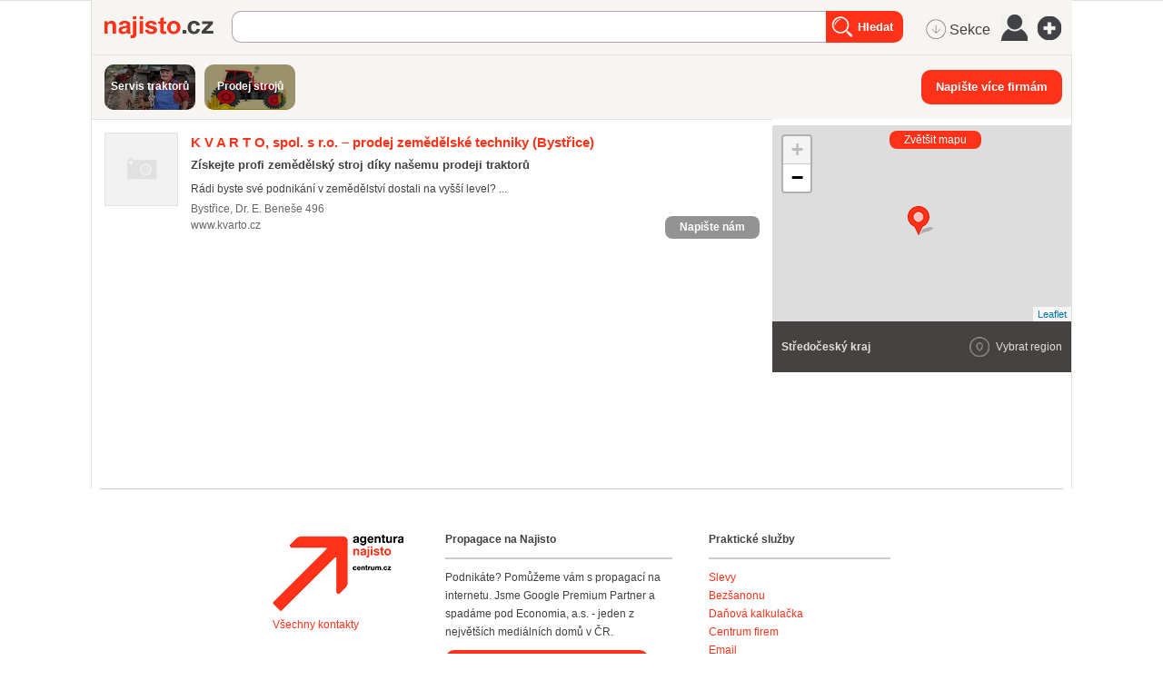

--- FILE ---
content_type: text/html; charset=utf-8
request_url: https://najisto.centrum.cz/tag/kuhn/region/stredocesky/
body_size: 65180
content:
<!DOCTYPE html> <html class="no-js"> <head> <meta charset="UTF-8"> <meta name="description" content="Aktuální katalog firem v kategorii Kuhn Středočeský kraj."> <meta name="viewport" content="width=device-width, initial-scale=1.0, maximum-scale=1.0, user-scalable=no"> <meta http-equiv="X-UA-Compatible" content="IE=edge"> <meta name="referrer" content="unsafe-url"> <title>Kuhn v regionu Středočeský kraj - Najisto.cz</title>   <script type="text/javascript" charset="utf-8">window.gdprAppliesGlobally=true;function a(c){if(!window.frames[c]){if(document.body&&document.body.firstChild){var b=document.body;var d=document.createElement("iframe");d.style.display="none";d.name=c;d.title=c;b.insertBefore(d,b.firstChild)}else{setTimeout(function(){a(c)},5)}}}function e(j,f,h,i,d){function g(m,l,o,c){if(typeof o!=="function"){return}if(!window[f]){window[f]=[]}var k=false;if(d){k=d(m,l,o)}if(!k){window[f].push({command:m,parameter:l,callback:o,version:c})}}g.stub=true;function b(c){if(!window[j]||window[j].stub!==true){return}if(!c.data){return}var l=typeof c.data==="string";var n;try{n=l?JSON.parse(c.data):c.data}catch(k){return}if(n[h]){var m=n[h];window[j](m.command,m.parameter,function(p,o){var q={};q[i]={returnValue:p,success:o,callId:m.callId};c.source.postMessage(l?JSON.stringify(q):q,"*")},m.version)}}if(typeof window[j]!=="function"){window[j]=g;if(window.addEventListener){window.addEventListener("message",b,false)}else{window.attachEvent("onmessage",b)}}}e("__tcfapi","__tcfapiBuffer","__tcfapiCall","__tcfapiReturn");a("__tcfapiLocator");(function(c){var b=document.createElement("script");b.id="spcloader";b.type="text/javascript";b.async=true;b.src="https://sdk.privacy-center.org/"+c+"/loader.js?target="+document.location.hostname;b.charset="utf-8";var d=document.getElementsByTagName("script")[0];d.parentNode.insertBefore(b,d)})("9a8e2159-3781-4da1-9590-fbf86806f86e");window.didomiLoaded=true;var script=document.createElement("script");script.type="text/javascript";script.src="https://cdn.cpex.cz/cmp/v2/cpex-cmp.min.js";document.head.append(script);</script> <!--aaa-->
<!-- Google Tag Manager -->
<script type="text/javascript">
    

        (function(w,d,s,l,i){w[l]=w[l]||[];w[l].push({'gtm.start':
        new Date().getTime(),event:'gtm.js'});var f=d.getElementsByTagName(s)[0],
                j=d.createElement(s),dl=l!='dataLayer'?'&l='+l:'';j.async=true;j.src=
                'https://www.googletagmanager.com/gtm.js?id='+i+dl;f.parentNode.insertBefore(j,f);
                })(window,document,'script','dataLayer','GTM-N3T8G5C');

    

    
</script>
<!-- End Google Tag Manager -->
<!--bbb-->   <script async="async" src="https://www.google.com/adsense/search/ads.js"></script> <script type="text/javascript" charset="utf-8">(function(a,b){a[b]=a[b]||function(){(a[b]["q"]=a[b]["q"]||[]).push(arguments)},a[b]["t"]=1*new Date})(window,"_googCsa");</script>    <link rel="stylesheet" href="//i0.cz/corp/menu.css?cp=3g0r" media="screen, projection">  <link rel="stylesheet" href="//i0.cz/najisto/common/css/shared-desktop.css?cp=3g0r" media="all">  <link rel="stylesheet" href="//i0.cz/najisto/common/css/search-desktop.css?cp=3g0r" media="all">  <!--aaa-->
	<!--[if lt IE 9]>
		<link rel="stylesheet" href="//i0.cz/najisto/common/css/ie8.css?cp=3g0r" media="all">
	<![endif]-->
	<!--bbb--> <noscript> <link rel="stylesheet" href="//i0.cz/najisto/common/css/noscript.css?cp=3g0r" media="all"> </noscript> <link rel="stylesheet" href="//i0.cz/najisto/common/css/shared-print.css?cp=3g0r" media="print"> <link rel="icon" href="//i0.cz/l/favicon/najisto.png?cp=3g0r" type="image/png"/> <link rel="apple-touch-icon" sizes="114×114" href="//i0.cz/najisto/common/img/apple-touch-icon-precomposed.png"> <script src="//i0.cz/l/js/jquery/jquery-1.7.js"></script>  <script>var _sashec_queue=_sashec_queue||[];window._sasic_queue=window._sasic_queue||[];document.write('<script type="text/javascript" src="//prod-snowly-sasic.stdout.cz/dist/najisto/sasic.min.js"onLoad="_sasic.init()"><\/script>');document.write('<script type="text/javascript" src="//prod-snowly-sasic.stdout.cz/libs/sashec-connector.min.js"onLoad="_sashec.init()"><\/script>');window.AlsOptions={tag:"najisto"};</script> <script src="https://prod-snowly-als.stdout.cz/dist/als.min.js" onLoad="_feLogging.initLogging()"> </script> <script type="text/javascript">_sashec_queue.push(['group', {'site':'najisto', 'area':'ostatni', 'targets':{"template":"list","sec1":"","sec2":"","sregion":"stredocesky","device":"d"}, callback: function(e) {
			var position = e.position; // Reference of position object
			var type     = e.type;
			var is_empty = e.is_empty;
			if (type === 'insert' && !is_empty) {
				$(position.options.element).closest('.adoceanWrapper').show();
			}
		}, 'keyword': ['new-holland', 'servis-zemedelskych-stroju', 'vysokozdvizne-voziky', 'kombajn', 'kuhn', 'traktory', 'sklizeci-stroje']}]);</script> <!--aaa-->
	<!--[if lt IE 9]>
		<script src="//i0.cz/najisto/common/js/html5shiv.js?cp=3g0r"></script>
		<script src="//i0.cz/najisto/common/js/respond.src.js?cp=3g0r"></script>
	<![endif]-->
	<!--[if (gt IE 7)&(lt IE 9)]> 
		
		<script src="//i0.cz/najisto/common/js/pie.js?cp=3g0r"></script>
		<script src="//i0.cz/najisto/common/js/pie-selectors-ie.js?cp=3g0r"></script> 
	<![endif]-->
	<!--bbb--> </head> <body class="serp platform_desktop" > <div id="fb-root"></div> <noscript> <div class="noscriptText">Pravděpodobně máte vypnutou podporu Javascriptu, pro lepší prožitek z prohlížení Najista jej doporučujeme zapnout.</div> </noscript> <!--aaa-->
<!-- Google Tag Manager (noscript) -->
<noscript>
    <iframe src="https://www.googletagmanager.com/ns.html?id=GTM-N3T8G5C"
            height="0"
            width="0"
            style="display:none;visibility:hidden">
    </iframe>
</noscript>
<!-- End Google Tag Manager (noscript) -->

<script type="text/javascript">
    var dataLayer = dataLayer || [];
    dataLayer.push({ });

    
</script>
<!--bbb--> <!--aaa-->
<script>
    var hasNajistoProfile = false;
</script>
<!--bbb-->  <div class="authWrapper"> <a class="closeAuthHolder"> <span class="closeAuth">Zavřít</span> </a> <a class="toggleAuthHolder "> <span class="toggleAuth"></span> </a> <div class="authFormWrapper" id="jsAuthFormWrapper">  <h3 class="loginHeading">Přihlášení</h3> <p class="fb-login-button authFormFb" size="large" show-faces="false" scope="email"></p> <span class="loginOptionsOuter"> <span class="loginOptionsInner">nebo</span> </span> <form method="post" action="https://user.centrum.cz/" class="authForm">
	<input id="form_name_login" value="nglib\fe\forms\LoginForm" type="hidden" name="form_name" class="inputForm_name">
	<input value="centrum.cz" type="hidden" name="ego_domain" id="id_ego_domain" class="inputEgo_domain">
	<input value="http://najisto.centrum.cz/tag/kuhn/region/stredocesky/?success=login" type="hidden" name="url" id="id_url" class="inputUrl">
	<input value="http://najisto.centrum.cz/tag/kuhn/region/stredocesky/?success=login" type="hidden" name="return_url" id="id_return_url" class="inputReturn_url">
	<input value type="text" maxLength="256" class="authEmailField formField requiredField" name="ego_user" id="id_ego_user" placeholder="Váš e-mail">
	<input placeholder="Heslo" value type="password" maxLength="256" class="authPasswordField formField requiredField" name="ego_secret" id="id_ego_secret">
	<div>
	<input value="1" type="checkbox" checked="checked" name="ego_permanent" id="id_ego_permanent" class="inputEgo_permanent"><label for="id_ego_permanent" class="labelEgo_permanent labelEgo_permanent">Přihlásit se trvale</label>
	</div>
	<input name="ego_expires" value="1209600" type="hidden" id="id_ego_expires" class="inputEgo_expires">
	<a class="forgotPasswordLink" href="https://heslo.centrum.cz/najisto/" id="id_forgotPasswordLink">zapomenuté heslo</a>
	<button name="loginSubmit" value="Přihlásit" type="submit" id="id_loginSubmit" class="buttonSubmit"><span class=buttonIcon>Přihlásit</span></button>
	<input value="4627c01f-4f49-42f3-9f18-948af47f2978" type="hidden" class="formField inputUuid requiredField" name="uuid" id="id_uuid">

<input type="hidden" name="csrf" value="f6d241aceb3732a0686ce954772c32f95a665da4"></form> </div> </div>  <input type="hidden" class="configWidget" value='"id": "ousko", "priority": "1"'/> <script type='text/javascript'>$("#id_ego_permanent").change(function(){if($("#id_ego_permanent").is(":checked")){$("#id_ego_expires").val("1209600")}else{$("#id_ego_expires").val("")}});</script>  <nav> <ul class="blind"> <li> <a href="http://www.ippi.cz/klavesove-zkratky/neni-mapa-stranek.html" accesskey="1">Klávesové zkratky</a> </li> <li> <a href="#na-obsah-stranky" accesskey="0">Na obsah stránky</a> </li> </ul> </nav>  <input type="hidden" class="configWidget" value='"id": "toolbarCentrum", "priority": "1"'/>  <!--aaa-->
	<script type="text/javascript">
		var brand_a_color = "";
		var brand_a_image = "";
		var brand_c_color = "";
		var brand_c_image = "";
		var preview = 0;
</script>
<!--bbb--> <div class='brand-a' id='brand-a' > <div class='brand-b' id='brand-b'> <div class='brand-c' id='brand-c' > <div id="reklama-leader" class="reklama-leader">  <script type="text/javascript">var size=["leader","79a","91a","92a","11a","21a"];_sashec_queue.push(["position","reklama-leader",{size:size,callback:function(a){if(((a.type=="insert")&&(a.is_empty==true))||preview==1){console.log("Odbocka - prazdny obsah fireplace");if(brand_a_color!=""){$(".brand-a").css("background-color",brand_a_color)}if(brand_a_image!=""){$(".brand-a").css("background-image",'url("'+brand_a_image+'")')}if(brand_c_color!=""){$(".brand-c").css("background-color",brand_c_color)}if(brand_c_image!=""){$(".brand-c").css("background-image",'url("'+brand_c_image+'")');brandImageStyle(".brand-c",1);$(".reklama-leader").css("height","100px")}}}}]);</script>  </div>  <div class="wrapper"> <div id="infoMessage" class="systemMessageHolder"></div> <div class="headerBackground"></div><div class="loaderWrapper cf" id="tblLoading" style="display:none;"> <img class="loaderImage" alt="Ajax kolečko" src="//i0.cz/najisto/common/img/ajax-loader.gif"> <span class="loaderText">Načítám...</span> </div>  <input type="hidden" class="configWidget" value='"id": "ajaxLoader", "priority": "2"'/>  <div class="cotactManyCompaniesWrapper hidden"> <form method="post" action="https://najisto.centrum.cz/napis-vice">
	<input id="napiste_vice_form" value="nglib\fe\forms\NapisteViceForm" type="hidden" name="form_name" class="inputForm_name">
	<div class="cotactManyCompaniesForm">
	<div class="cotactManyCompaniesForm--closeButton"></div>
	<div class="cotactManyCompaniesForm--leftPart">
	<label for="id_contactNotes" class="labelContactNotes labelContactNotes formLabel">Zpráva:</label><textarea class="cotactManyCompaniesForm--messageInput formField textareaContactNotes requiredField" data-ng-maxLength="16384" name="contactNotes" id="id_contactNotes"></textarea>
	<div class="captchaFieldWrapper formRow captchaFieldWrapper cf"><label for="id_captcha" class="labelCaptcha labelCaptcha formLabel">Doplňte výsledek:</label><input value="" type="text" maxLength="256" class="formField inputCaptcha requiredField" name="captcha" id="id_captcha"><img class="captchaImage" src="/captcha.php?uuid=3d2faded-d10a-4a43-981c-dc4f5cbc1849" /></div>
	</div>
	<div class="cotactManyCompaniesForm--rightPart">
	<label for="id_contactEmail" class="labelContactEmail labelContactEmail formLabel">Váš e-mail:</label><input placeholder="" class="cotactManyCompaniesForm--emailInput formField inputContactEmail requiredField" value type="text" maxLength="256" name="contactEmail" id="id_contactEmail">
	<div class='gdprText'>Vyplněním formuláře souhlasím se zpracováním osobních údajů za účelem zodpovězení mého dotazu.</div>
	<button name="napis_vice_submit" class="buttonSubmit cotactManyCompaniesForm--submit buttonSubmit_contact" type="submit" id="id_submit_contact">Odeslat zprávu firmám</button>
	</div>
	</div>
	<div class='cotactManyCompaniesForm--infoText'>Prosím vyberte si ze seznamu firmy k obeslání (max.20)</div>
	<input value="3d2faded-d10a-4a43-981c-dc4f5cbc1849" type="hidden" class="formField inputUuid requiredField" name="uuid" id="id_uuid">

<input type="hidden" name="csrf" value="f6d241aceb3732a0686ce954772c32f95a665da4"></form> </div> <header class="header" id="header"> <div class="shadowLeft shadow js_hidden"></div> <div class="shadowMiddle shadow js_hidden"></div> <div class="shadowRight shadow js_hidden"></div> <div class="shadowMap shadow"></div><div class="siteLogo"> <a href="https://najisto.centrum.cz" accesskey="2" title="Najisto.cz" class="homepage-link">Najisto.cz</a> </div> <div class="globalSearchBox globalSearchBox--desktop">  <div class="searchBoxCenter searchBoxCenter--desktop"> <form class="js_searchForm cf" method="get" action="https://najisto.centrum.cz"> <div class="searchBoxWrapper"> <input class="searchField showHint searchField--desktop" type="text" accesskey="4" name="what" value=""  placeholder="" maxlength="100"> <input class="searchSubmitLupaDesktop" type="submit" value="Hledat" > </div> </form> </div>  <input type="hidden" class="configWidget" value='"id": "searchMessage", "priority": "0"'/>  </div>  <ul class="topMenu"> <li class="profileLinkWrap"> <a class="profileLink" href="#jsAuthFormWrapper"><span>Můj profil</span></a> </li> <li class="cf"> <a href="#" class="topMenuLink">menu</a> <ul class="topMenuItems topMenuPictureItems">   <li class="menuSekce" tabindex="0"> <span class="icon-MenuSekce icon-menu" title="Sekce">&nbsp;Sekce</span> </li>  <li class="menuUser" tabindex="0"> <span class="icon-MenuUser icon-menu" title="Uživatel"></span> </li> <li class="menuAddFirm" tabindex="0"> <a href="https://najisto.centrum.cz/registrace/" target="_blank" title="Přidat firmu zdarma" class="icon-AddCompany icon-menu"></a> </li>  </ul> </li> </ul>  <input type="hidden" class="configWidget" value='"id": "topMenuLink", "priority": "2"'/> <script type="text/javascript">var origWrapHeight=0;$(document).ready(function(){$(".menuUser").click(function(a){$(".overlay-userbox").toggle();a.stopPropagation()});origWrapHeight=$(".wrapper").height();$(".menuSekce").click(function(b){$(".overlay-sectionsbox").toggle();b.stopPropagation();var c=$(".overlay-sectionsbox").height();var a=$(".wrapper").height();if($(".overlay-sectionsbox").is(":visible")){if(a<c){origWrapHeight=a;$(".wrapper").height(c+100)}}else{$(".wrapper").height(origWrapHeight)}})});$(document).click(function(a){if(!$(a.target).closest(".overlay-userbox").length){if($(".overlay-userbox").is(":visible")){$(".overlay-userbox").hide()}}if(!$(a.target).closest(".overlay-sectionsbox").length){if($(".overlay-sectionsbox").is(":visible")){$(".overlay-sectionsbox").hide();$(".wrapper").height(origWrapHeight)}}});</script>   </header>  <div class="content cf">  <div class="companiesHeader"> <a class="relatedSectionsTags iconRight" data-filter-active="sectionsBox" href="https://najisto.centrum.cz/sekce/">Související sekce/štítky</a> </div> <div class="bookmarksBar js_hidden"></div> <div class="filterBox js_filterBoxHide">  <div class="left js_activeBox sectionsBox js_serpFilterItemHolder">  <div class="sectionsWrapper"> <ul class="sections filterMain filterCommon">  <li itemprop="child" itemscope itemtype="http://data-vocabulary.org/Breadcrumb"> <a class="section_button" itemprop="url" href="/sluzby-a-remesla/servisy/servis-zemedelskych-a-lesnich-stroju/" style='background-image: url("http://i0.cz/s/nosf/Yw2L17/907417.jpg"); '> <span class="darker"> <span>Servis traktorů</span> </span> </a> </li>  <li itemprop="child" itemscope itemtype="http://data-vocabulary.org/Breadcrumb"> <a class="section_button" itemprop="url" href="/zemedelstvi/zemedelska-a-lesni-technika/prodej-zemedelskych-a-lesnich-stroju/" style='background-image: url("http://i0.cz/s/nosf/2Ks1i6/909971.png"); '> <span class="darker"> <span>Prodej strojů</span> </span> </a> </li>  </div> </ul>   <script type="text/javascript">var scrollPos=0;var scrollStep=600;function sli_right(){scrollPos+=scrollStep;$(".sections").animate({scrollLeft:scrollPos},500,function(){scrollPos=$(".sections").scrollLeft()})}function sli_left(){scrollPos-=scrollStep;$(".sections").animate({scrollLeft:scrollPos},500,function(){scrollPos=$(".sections").scrollLeft()})};</script>  </div> <div class="right cotactManyCompanies--div"> <button class="cotactManyCompanies--button buttonSubmit">Napište více firmám</button> </div> </div> <div class="main" id="main">   <div class="searchInfo nonSmartphone"> <div class="locationTextBox">  <h1 class="searchInfoTitle"> <span class="font-bold">Kuhn</span> - <span class="font-bold">Středočeský kraj</span> </h1> <span data-ga="serp-imprese|tag|5141022"></span> </div> </div>   <div class="companiesWrap" data-hit-page="serp" > <div class="adsenseWrapper"> <div id="afsContainer"></div> </div>  <div class="searchInfo hideOnDesktop cf asMobile"> <div class="locationTextBox" id="locationInfoContainer"> <h3 class="searchInfoTitle">  <span class="font-bold">Kuhn</span>  - <span class="font-bold">Středočeský kraj</span>  </h3> </div>  <div class="locationChange cf"> <div class="locationChangeWrapper cf"> <form class="locationChangeForm hidden" method="get" action="#"> <div class="locationChangeInputWrap"> <span class="locationChangeInputHolder"> <input class="locationChangeInput" type="text" name="location_query" placeholder="změnit polohu"/> </span> </div> <div class="locationChangeSubmitWrap"> <span class="locationChangeSubmitHolder"> <input class="locationChangeSubmit" type="submit" value="Nastavit"/> </span> </div> <div id="locationChangeResults" class="locationChangeResults"></div> </form> </div> </div>  </div>  <div class="companies companiesMain cf">  <div class="js_result microBranch companyItem cTypecentral notOffensive cf" id="comp1321" data-hit-id="c1321" itemscope itemtype="http://schema.org/LocalBusiness">  <a class="companyLogoHolder" href="https://najisto.centrum.cz/1321/kvarto-sro/" data-hit-pos="link_microsite"  data-disable-eventlog="">  <img class="companyLogo" src="//i0.cz/najisto/common/img/no-image.png" alt="logo" width="79" height="79">  </a> <div class="companyInfo"> <h2 class="companyTitle"> <a href="https://najisto.centrum.cz/1321/kvarto-sro/" data-hit-pos="link_microsite"  data-hit-linkid="0" data-disable-eventlog=""> <span itemprop="name">K V A R T O, spol. s r.o. – prodej zemědělské techniky</span> (Bystřice) </a> </h2>  <div class="companyDistance">58,69&thinsp;km</div>  <h4 class="companySubtitle">Získejte profi zemědělský stroj díky našemu prodeji traktorů</h4>  <p class="description"> Rádi byste své podnikání v zemědělství dostali na vyšší level? ... </p>  <div class="info">  <p class="infoAddress" itemprop="address" itemscope itemtype="http://schema.org/PostalAddress"> <span itemprop="addressLocality">Bystřice</span>, <span itemprop="streetAddress">Dr. E. Beneše 496</span>  <a class="mapLink js_googleMapLink" href="https://najisto.centrum.cz/49.73886034/14.66477091/osmmapa/"> mapa</a>  </p>  <ul class="infoAddress separatedList">  <li> <a href="http://www.kvarto.cz/"  data-gac="odchody|serp|url" data-hit-pos="link_external"  data-hit-linkid="272641">www.kvarto.cz </a> </li>  </ul> </div>   <div class="js_gps hidden" data-lat="49.73886034" data-long="14.66477091" data-gmap-always-visible="true"></div>  <div class="buttonsHolder">  <a class="callButton" href="tel:" data-gac="serp|zavolat">volat</a>  <a href="#contact_form_box" class="contactUsSerpButton small" data-company-url="https://najisto.centrum.cz/1321/kvarto-sro/">Napište nám</a>  </div>  <div class="buttonsHolderTablet"> <a href="#contact_form_box" class="contactUsSerpButton small" data-company-url="https://najisto.centrum.cz/1321/kvarto-sro/">Napište nám</a> </div>  <div class="productsSerpWrapper" id="compProduct1321">  </div>  <div class="onoffswitch" data-admin="{&quot;values&quot;:{&quot;hide_pages&quot;:{&quot;branches&quot;:false}}}"> <form> <input name="onoffswitch" class="onoffswitch-checkbox" data-company-id="1321" id="myonoffswitch-1321" type="checkbox"> <label class="onoffswitch-label" for="myonoffswitch-1321"> <span class="onoffswitch-inner"></span> <span class="onoffswitch-switch"></span> </label> </form> </div> <button href="#contact_form_box" class="buttonSubmit contactSerpWrapper contactUsSerpButton" data-company-url="https://najisto.centrum.cz/1321/kvarto-sro/">Napište nám </button>  </div> <div class="companyDetail js_hidden" id="compDet1321"> <span class="mapHeading">K V A R T O, spol. s r.o. – prodej zemědělské techniky (Bystřice)</span> <span class="mapAddress"> Bystřice, Dr. E. Beneše&nbsp;496 </span> <ul>  <li> <span class="ohDay">Pondělí</span>  <span class="ohHour firstInterval">6:30 &ndash; 15:00</span>  </li>  <li> <span class="ohDay">Úterý</span>  <span class="ohHour firstInterval">6:30 &ndash; 15:00</span>  </li>  <li> <span class="openTimes ohDay">Středa</span>  <span class="openTimes ohHour firstInterval">6:30 &ndash; 15:00</span>  </li>  <li> <span class="ohDay">Čtvrtek</span>  <span class="ohHour firstInterval">6:30 &ndash; 15:00</span>  </li>  <li> <span class="ohDay">Pátek</span>  <span class="ohHour firstInterval">6:30 &ndash; 15:00</span>  </li>  <li class="top-05em">Máme právě otevřeno</li>  </ul> </div> </div>     </div>   <script>$(document).ready(function(){if(window.google){if(!Gmaps.Singleton.getInstance().getMap()){$(".expandButton").addClass("js_hidden")}}});</script>   <div style="display:none"> <div id="contact_form_box" class="contactUsForm cf"> <h2 class="boxHeading boxHeadingCollapsible js_hiddenBox"> <span class="boxHeadingInner">Napište nám</span></h2> <div class="fullMarginleft toggleBox cf"> <p class="infoRequired">Povinná pole</p> <div id="contactUsForm"> <form method="post">
	<input id="form_name_reviewa" value="nglib\fe\forms\ContactUsForm" type="hidden" name="form_name" class="inputForm_name">
	<input name="poptavej_cz_hf" value="" type="hidden" id="id_poptavej_cz_hf" class="inputPoptavej_cz_hf">
	<div class="contactNotesFieldWrapper formRow contactNotesFieldWrapper cf"><label for="id_contactNotes" class="labelContactNotes labelContactNotes">Zpráva:</label><textarea rows="5" cols="50" class="formField textareaContactNotes requiredField" data-ng-maxLength="16384" name="contactNotes" id="id_contactNotes"></textarea></div>
	<div class='gdprText'>Vyplněním formuláře souhlasím se zpracováním osobních údajů za účelem zodpovězení mého dotazu.</div>
	<div class="contactEmailFieldWrapper formRow contactEmailFieldWrapper cf"><label for="id_contactEmail" class="labelContactEmail labelContactEmail">Váš e-mail:</label><input placeholder="" value type="text" maxLength="256" class="formField inputContactEmail requiredField" name="contactEmail" id="id_contactEmail"></div>
	<input class="hidden formField inputHoneypot_contact" placeholder="Nevypňujte prosím toto pole" value type="text" maxLength="256" name="honeypot_contact" id="id_honeypot_contact">
	<label for="id_simpleControl_contact" class="labelSimpleControl_contact labelSimpleControl_contact">Opište text "<span class="simpleControlText">23</span>":</label><input data-scp="23" value type="text" maxLength="256" class="formField inputSimpleControl_contact requiredField" name="simpleControl_contact" id="id_simpleControl_contact">
	<div class="captchaFieldWrapper formRow captchaFieldWrapper cf"><label for="id_captcha" class="labelCaptcha labelCaptcha">Doplňte výsledek:</label><input value="" type="text" maxLength="256" class="formField inputCaptcha requiredField" name="captcha" id="id_captcha"><img class="captchaImage" src="/captcha.php?uuid=93bd6144-9d51-45c9-a722-523e1e0838c1" /></div>
	<button name="contact_form_submit" class="buttonSubmit buttonSubmit_contact" type="submit" id="id_submit_contact"><span class="buttonIcon">Odeslat</span></button>
	<input value="93bd6144-9d51-45c9-a722-523e1e0838c1" type="hidden" class="formField inputUuid requiredField" name="uuid" id="id_uuid">

<input type="hidden" name="csrf" value="f6d241aceb3732a0686ce954772c32f95a665da4"></form><input type="hidden" class="configWidget" value='"id": "contact_form", "priority": "10", "config": "contact_form_submit"' /> </div> </div> </div> </div>  <div id="newPagesHere"></div>   <div class="adsenseWrapper"> <div id="adsense-bottom" class="adsenseInner adsenseBottom"></div> </div>  </div> <div class="shadowMain shadow"></div> </div>  <aside id="sidebar" class="sidebar"> <div id="sidebarBox" class="sidebarBox">  <div class="resultsMapWrap"> <div id="resultsMap" class="resultsMap js_hidden"> </div> <input type="hidden" class="configWidget" value='"id": "expand_map", "priority": "5"'/> </div>  <div class="sidebarBottom">  <div class="regionFilterNavigation"> <div class="regionCollapser"> <span class="font-bold"> Středočeský kraj </span> <span class="iconLeft">Vybrat region</span> </div> <div class="regionsBox"> <div class="regionFilterBox cf" id="region_filter_box">  <ul class="regionsFilterActive regionPath separatedList cf">  <li itemscope itemtype="http://data-vocabulary.org/Breadcrumb"><a href="/tag/kuhn/"  itemprop="url"><span itemprop="title">Celá ČR</span></a></li>    <li class="regionLastItem" itemprop="child" itemscope itemtype="http://data-vocabulary.org/Breadcrumb"><a href="/tag/kuhn/region/stredocesky/"  itemprop="url"><span itemprop="title">Středočeský</span></a></li>  </ul>  </div> </div> </div>  <div class="companyDetails" id="companyDetailInfos"> <a href="#" class="js_closeRegions js_hidden_override">zavřít</a> <div class="companyDetail js_hidden"></div> </div> </div>    </div> </aside>  </div>   <input type="hidden" class="configWidget" value='"id": "serppager", "priority": "11", "config": &#123; "url": "htt_^_ps://najisto_^_._^_centrum_^_._^_cz/tag/kuhn/region/stred_^_ocesky/?p=--page--", "page": 1, "pages": 1, "firstpage": 1 &#125;' /><footer class="footer" id="footer"> <div class="columnsFooter cf"> <ul class="firstColumn"> <li><a href="http://www.agentura-najisto.cz/?utm_source=najisto.centrum.cz&amp;utm_medium=footer" title="Agentura Najisto" class="agentura-logo">Agentura Najisto</a></li> <li><a href="https://najisto.centrum.cz/kontakt/" target="_blank">Všechny kontakty</a></li> </ul> <ul class="column withSubmit"> <li class="title">Propagace na Najisto</li> <li> Podnikáte? Pomůžeme vám s propagací na internetu. Jsme Google Premium Partner a spadáme pod Economia, a.s. - jeden z největších mediálních domů v ČR. </li> <li> <div class="buttonSubmit"> <a class="buttonIcon" href=" http://www.agentura-najisto.cz/premiovy-zapis-v-najisto-cz/?utm_source=najisto&utm_medium=footer">Podpořit podnikání reklamou</a> </div> </li> </ul> <ul class="column"> <li class="title">Praktické služby</li> <li><a href="http://amplion.centrum.cz/?utm_source=najisto&utm_medium=footer" target="_blank">Slevy</a></li> <li><a href="https://www.bezsanonu.cz/?cpgn=67" target="_blank">Bezšanonu</a></li> <li><a href="https://dane.aktualne.cz/?utm_source=najisto&utm_medium=footer" target="_blank">Daňová kalkulačka</a></li> <li><a href="http://www.centrumfirem.cz/?utm_source=najisto&utm_medium=footer" target="_blank">Centrum firem</a></li> <li><a href="https://mail.centrum.cz/info/?utm_source=najisto&utm_medium=footer" target="_blank">Email</a></li> <li><a href="http://slovniky.centrum.cz/?utm_source=najisto&utm_medium=footer" target="_blank">Slovníky</a></li> <li><a href="http://tvprogram.centrum.cz/?utm_source=najisto&utm_medium=footer" target="_blank">TV Program</a></li> </ul>  </div> <nav class="corporateFooter partC cf">  <a href="https://najisto.centrum.cz/sekce/" class="catalogueLink">Sekce</a>  <ul class="servicesLinks"> <li class="agenturaLink"><a href="http://www.agentura-najisto.cz/?utm_source=najisto.centrum.cz&amp;utm_medium=footer">Agentura Najisto</a></li> <li class="centrumLink"><a href="http://www.centrum.cz/?utm_source=najisto&amp;utm_medium=footer">Centrum.cz</a></li> <li class="atlasLink"><a href="http://atlas.centrum.cz/?utm_source=najisto&amp;utm_medium=footer">Atlas.cz</a></li> </ul> <span class="copyright">1999 – 2026 &copy; Economia, a.s.</span>  <ul class="corporateLinks">  <li><a href="http://economia.ihned.cz/o-spolecnosti/?utm_source=najisto&utm_medium=footer">O nás</a></li> <li><a href="http://www.centrum.cz/sluzby/">Všechny služby </a></li> <li><a href="http://centrumholdings.jobs.cz/">Volná místa</a></li> <li><a href="https://www.economia.cz/ochrana-osobnich-udaju/?utm_source=najisto.centrum.cz">Ochrana údajů</a></li> <li><a href="http://economia.ihned.cz/cookies/">Cookies</a></li> <li><a href="http://www.agentura-najisto.cz/obchodni-podminky/">Všeobecné podmínky</a></li> <li><a href="https://najisto.help.economia.cz/support/home/">Nápověda</a></li>  </ul>  </nav> <div class="corporateFooter"> <a class="eco-cmp-show-settings" href="javascript:void(0);">Nastavení soukromí</a> </div> <!--aaa-->

<script>
	document.writeln('<img src="//i0.cz/najisto/common/img/sprite.png?ad=http://adclick.cz" style="width: 1px; height: 1px;" id="adclick_js_helper" />');
</script>

<!--bbb--> </footer>  <div id="overlay-userbox" class="overlay-userbox">  <div>Přihlášení</div> <hr> <a href="//admin-najisto.centrum.cz" target="_blank" class="admin">Chci upravit firmu</a> <a href="#jsAuthFormWrapper" class="recenzent profileLink">Jsem recenzent</a>  </div><div id="overlay-sectionsbox" class="overlay-sectionsbox">  <a class="all-sections" href="https://najisto.centrum.cz/sekce/"><strong>Všechny sekce</strong></a>  <ul class="list-section-tree cf">  <li class="item-section-tree row-section-tree-desktop row-section-tree-tablet" style='background-image: url("http://i0.cz/s/nosf/d0Ubv4/908015.png"); '> <h3> <a class="section-tree-section" href="/auto-moto/"> Auto moto </a> </h3>  <div class="section-tree-subsection-wrap"> <ul class="display-block">  <li> <a class="section-tree-subsection" href="https://najisto.centrum.cz/auto-moto/osobni-automobily/"> Osobní automobily </a> </li>  <li> <a class="section-tree-subsection" href="https://najisto.centrum.cz/auto-moto/servis-auto-moto/"> Servis auto-moto </a> </li>  <li> <a class="section-tree-subsection" href="https://najisto.centrum.cz/auto-moto/prislusenstvi-a-doplnky-pro-motorova-vozidla/"> Příslušenství a doplňky pro motorová vozidla </a> </li>  <li> <a class="section-tree-subsection" href="https://najisto.centrum.cz/auto-moto/nahradni-dily-pro-auto-moto/"> Náhradní díly pro auto-moto </a> </li>  <li> <a class="section-tree-subsection" href="https://najisto.centrum.cz/auto-moto/prodej-auto-moto/"> Prodej auto-moto </a> </li>  </ul> </div>  </li>  <li class="item-section-tree" style='background-image: url("http://i0.cz/s/nosf/MyrEYc/908016.png"); '> <h3> <a class="section-tree-section" href="/bydleni/"> Bydlení </a> </h3>  <div class="section-tree-subsection-wrap"> <ul class="display-block">  <li> <a class="section-tree-subsection" href="https://najisto.centrum.cz/bydleni/remeslnici/"> Řemeslníci </a> </li>  <li> <a class="section-tree-subsection" href="https://najisto.centrum.cz/bydleni/stavba-a-rekonstrukce/"> Stavba a rekonstrukce </a> </li>  <li> <a class="section-tree-subsection" href="https://najisto.centrum.cz/bydleni/vybaveni-domacnosti/"> Vybavení domácnosti </a> </li>  <li> <a class="section-tree-subsection" href="https://najisto.centrum.cz/bydleni/zahrada/"> Vše pro vaši zahradu </a> </li>  <li> <a class="section-tree-subsection" href="https://najisto.centrum.cz/bydleni/reality/"> Reality </a> </li>  </ul> </div>  </li>  <li class="item-section-tree row-section-tree-tablet" style='background-image: url("http://i0.cz/s/nosf/_8_qW1/908017.png"); '> <h3> <a class="section-tree-section" href="/cestovani-a-ubytovani/"> Cestování a ubytování </a> </h3>  <div class="section-tree-subsection-wrap"> <ul class="display-block">  <li> <a class="section-tree-subsection" href="https://najisto.centrum.cz/cestovani-a-ubytovani/ubytovani/"> Ubytování </a> </li>  <li> <a class="section-tree-subsection" href="https://najisto.centrum.cz/cestovani-a-ubytovani/regionalni-informace/"> Regionální informace </a> </li>  <li> <a class="section-tree-subsection" href="https://najisto.centrum.cz/cestovani-a-ubytovani/cestovni-kancelare-a-agentury/"> Cestovní kanceláře a agentury </a> </li>  <li> <a class="section-tree-subsection" href="https://najisto.centrum.cz/cestovani-a-ubytovani/tlumoceni-preklad-a-prepisy/"> Tlumočení, překlad a přepisy </a> </li>  <li> <a class="section-tree-subsection" href="https://najisto.centrum.cz/cestovani-a-ubytovani/sluzby-turistum/"> Služby turistům </a> </li>  </ul> </div>  </li>  <li class="item-section-tree row-section-tree-desktop" style='background-image: url("http://i0.cz/s/nosf/uG0ROg/908018.png"); '> <h3> <a class="section-tree-section" href="/doprava/"> Doprava </a> </h3>  <div class="section-tree-subsection-wrap"> <ul class="display-block">  <li> <a class="section-tree-subsection" href="https://najisto.centrum.cz/doprava/silnicni-autodoprava/"> Silniční autodoprava </a> </li>  <li> <a class="section-tree-subsection" href="https://najisto.centrum.cz/doprava/postovni-a-dorucovatelske-sluzby/"> Poštovní a doručovatelské služby </a> </li>  <li> <a class="section-tree-subsection" href="https://najisto.centrum.cz/doprava/logisticke-sluzby-a-skladovani/"> Logistické služby a skladování </a> </li>  <li> <a class="section-tree-subsection" href="https://najisto.centrum.cz/doprava/dopravni-a-inzenyrske-stavby/"> Dopravní a inženýrské stavby </a> </li>  <li> <a class="section-tree-subsection" href="https://najisto.centrum.cz/doprava/pujcovny-auto-moto/"> Půjčovny auto-moto </a> </li>  </ul> </div>  </li>  <li class="item-section-tree row-section-tree-tablet" style='background-image: url("http://i0.cz/s/nosf/EPRn8X/908019.png"); '> <h3> <a class="section-tree-section" href="/elektronika/"> Elektronika </a> </h3>  <div class="section-tree-subsection-wrap"> <ul class="display-block">  <li> <a class="section-tree-subsection" href="https://najisto.centrum.cz/elektronika/vypocetni-technika/"> Výpočetní technika </a> </li>  <li> <a class="section-tree-subsection" href="https://najisto.centrum.cz/elektronika/domaci-technika/"> Prodej a servis domácí techniky </a> </li>  <li> <a class="section-tree-subsection" href="https://najisto.centrum.cz/elektronika/audiovizualni-technika/"> Prodej, servis a bazar audiovizuální techniky </a> </li>  <li> <a class="section-tree-subsection" href="https://najisto.centrum.cz/elektronika/mobilni-telefony/"> Mobilní telefony </a> </li>  <li> <a class="section-tree-subsection" href="https://najisto.centrum.cz/elektronika/kancelarska-technika/"> Kancelářská technika </a> </li>  </ul> </div>  </li>  <li class="item-section-tree" style='background-image: url("http://i0.cz/s/nosf/NpdCZ0/907739.png"); '> <h3> <a class="section-tree-section" href="/erotika/"> Erotika </a> </h3>  <div class="section-tree-subsection-wrap"> <ul class="display-block">  <li> <a class="section-tree-subsection" href="https://najisto.centrum.cz/erotika/eroticke-sluzby/"> Erotické služby </a> </li>  <li> <a class="section-tree-subsection" href="https://najisto.centrum.cz/erotika/sex-shopy/"> Sex shopy </a> </li>  <li> <a class="section-tree-subsection" href="https://najisto.centrum.cz/erotika/eroticke-podniky/"> Erotické podniky </a> </li>  <li> <a class="section-tree-subsection" href="https://najisto.centrum.cz/erotika/eroticka-videa/"> Erotická videa </a> </li>  <li> <a class="section-tree-subsection" href="https://najisto.centrum.cz/erotika/eroticke-seznamky/"> Erotické seznamky </a> </li>  </ul> </div>  </li>  <li class="item-section-tree row-section-tree-desktop row-section-tree-tablet" style='background-image: url("http://i0.cz/s/nosf/2KQHwK/908021.png"); '> <h3> <a class="section-tree-section" href="/internetove-obchody-a-sluzby/"> Internetové obchody a služby </a> </h3>  <div class="section-tree-subsection-wrap"> <ul class="display-block">  <li> <a class="section-tree-subsection" href="https://najisto.centrum.cz/internetove-obchody-a-sluzby/on-line-obchody/"> On-line obchody </a> </li>  <li> <a class="section-tree-subsection" href="https://najisto.centrum.cz/internetove-obchody-a-sluzby/internetove-sluzby/"> Internetové služby </a> </li>  <li> <a class="section-tree-subsection" href="https://najisto.centrum.cz/internetove-obchody-a-sluzby/bazary-a-zastavarny/"> Bazary a zastavárny - eshop </a> </li>  <li> <a class="section-tree-subsection" href="https://najisto.centrum.cz/internetove-obchody-a-sluzby/inzertni-servery/"> Inzertní servery </a> </li>  <li> <a class="section-tree-subsection" href="https://najisto.centrum.cz/internetove-obchody-a-sluzby/internetove-obchodni-domy/"> Internetové obchodní domy </a> </li>  </ul> </div>  </li>  <li class="item-section-tree" style='background-image: url("http://i0.cz/s/nosf/d97p_x/908020.png"); '> <h3> <a class="section-tree-section" href="/kultura-a-zabava/"> Kultura a zábava </a> </h3>  <div class="section-tree-subsection-wrap"> <ul class="display-block">  <li> <a class="section-tree-subsection" href="https://najisto.centrum.cz/kultura-a-zabava/sportovni-zarizeni/"> Sportovní zařízení </a> </li>  <li> <a class="section-tree-subsection" href="https://najisto.centrum.cz/kultura-a-zabava/umelecke-a-kulturni-sluzby/"> Umělecké a kulturní služby </a> </li>  <li> <a class="section-tree-subsection" href="https://najisto.centrum.cz/kultura-a-zabava/fotografie/"> Fotografie </a> </li>  <li> <a class="section-tree-subsection" href="https://najisto.centrum.cz/kultura-a-zabava/hudebni-sluzby-a-prodej-hudebnin/"> Hudební služby a prodej hudebnin </a> </li>  <li> <a class="section-tree-subsection" href="https://najisto.centrum.cz/kultura-a-zabava/hry-a-hracky/"> Hry a hračky </a> </li>  </ul> </div>  </li>  <li class="item-section-tree row-section-tree-tablet" style='background-image: url("http://i0.cz/s/nosf/03S9u2/908022.png"); '> <h3> <a class="section-tree-section" href="/nakupovani/"> Nakupování </a> </h3>  <div class="section-tree-subsection-wrap"> <ul class="display-block">  <li> <a class="section-tree-subsection" href="https://najisto.centrum.cz/nakupovani/obchody/"> Obchody </a> </li>  <li> <a class="section-tree-subsection" href="https://najisto.centrum.cz/nakupovani/velkoobchod-a-zprostredkovani-obchodu/"> Velkoobchod a zprostředkování obchodu </a> </li>  <li> <a class="section-tree-subsection" href="https://najisto.centrum.cz/nakupovani/bazary-a-zastavarny/"> Prodej použitého zboží </a> </li>  <li> <a class="section-tree-subsection" href="https://najisto.centrum.cz/nakupovani/supermarkety-a-hypermarkety/"> Supermarkety a hypermarkety </a> </li>  <li> <a class="section-tree-subsection" href="https://najisto.centrum.cz/nakupovani/obchodni-domy/"> Obchodní domy </a> </li>  </ul> </div>  </li>  <li class="item-section-tree row-section-tree-desktop" style='background-image: url("http://i0.cz/s/nosf/XJjusZ/908023.png"); '> <h3> <a class="section-tree-section" href="/pocitace-a-komunikace/"> Počítače a komunikace </a> </h3>  <div class="section-tree-subsection-wrap"> <ul class="display-block">  <li> <a class="section-tree-subsection" href="https://najisto.centrum.cz/pocitace-a-komunikace/internetove-sluzby/"> Internetové služby </a> </li>  <li> <a class="section-tree-subsection" href="https://najisto.centrum.cz/pocitace-a-komunikace/software/"> Software </a> </li>  <li> <a class="section-tree-subsection" href="https://najisto.centrum.cz/pocitace-a-komunikace/vypocetni-technika/"> Výpočetní technika </a> </li>  <li> <a class="section-tree-subsection" href="https://najisto.centrum.cz/pocitace-a-komunikace/pocitacove-a-sitove-sluzby/"> Počítačové a síťové služby </a> </li>  <li> <a class="section-tree-subsection" href="https://najisto.centrum.cz/pocitace-a-komunikace/komunikace/"> Komunikace </a> </li>  </ul> </div>  </li>  <li class="item-section-tree row-section-tree-tablet" style='background-image: url("http://i0.cz/s/nosf/UCAd8M/908025.png"); '> <h3> <a class="section-tree-section" href="/prace-a-kariera/"> Práce a kariéra </a> </h3>  <div class="section-tree-subsection-wrap"> <ul class="display-block">  <li> <a class="section-tree-subsection" href="https://najisto.centrum.cz/prace-a-kariera/kurzy/"> Kurzy </a> </li>  <li> <a class="section-tree-subsection" href="https://najisto.centrum.cz/prace-a-kariera/profesni-a-zajmove-organizace/"> Profesní a zájmové organizace </a> </li>  <li> <a class="section-tree-subsection" href="https://najisto.centrum.cz/prace-a-kariera/personalni-a-pracovni-agentury/"> Personální a pracovní agentury </a> </li>  <li> <a class="section-tree-subsection" href="https://najisto.centrum.cz/prace-a-kariera/pracovni-odevy-a-ochranne-pracovni-pomucky/"> Výroba a prodej pracovních oděvů a ochranných pomůcek </a> </li>  <li> <a class="section-tree-subsection" href="https://najisto.centrum.cz/prace-a-kariera/personalni-poradenstvi/"> Personální poradenství </a> </li>  </ul> </div>  </li>  <li class="item-section-tree" style='background-image: url("http://i0.cz/s/nosf/HKYPKf/908026.png"); '> <h3> <a class="section-tree-section" href="/pravo-a-finance/"> Právo a finance </a> </h3>  <div class="section-tree-subsection-wrap"> <ul class="display-block">  <li> <a class="section-tree-subsection" href="https://najisto.centrum.cz/pravo-a-finance/dane-a-ucetnictvi/"> Daně a účetnictví </a> </li>  <li> <a class="section-tree-subsection" href="https://najisto.centrum.cz/pravo-a-finance/advokatni-a-pravni-sluzby/"> Advokátní a právní služby </a> </li>  <li> <a class="section-tree-subsection" href="https://najisto.centrum.cz/pravo-a-finance/pojisteni/"> Pojišťovací služby </a> </li>  <li> <a class="section-tree-subsection" href="https://najisto.centrum.cz/pravo-a-finance/financni-poradenstvi/"> Finanční a ekonomické poradenství </a> </li>  <li> <a class="section-tree-subsection" href="https://najisto.centrum.cz/pravo-a-finance/banky-a-sporitelny/"> Banky a spořitelny </a> </li>  </ul> </div>  </li>  <li class="item-section-tree row-section-tree-desktop row-section-tree-tablet" style='background-image: url("http://i0.cz/s/nosf/YieARg/908027.png"); '> <h3> <a class="section-tree-section" href="/prumysl-a-vyroba/"> Průmysl a výroba </a> </h3>  <div class="section-tree-subsection-wrap"> <ul class="display-block">  <li> <a class="section-tree-subsection" href="https://najisto.centrum.cz/prumysl-a-vyroba/strojirensky-prumysl/"> Strojírenský průmysl </a> </li>  <li> <a class="section-tree-subsection" href="https://najisto.centrum.cz/prumysl-a-vyroba/hutni-prumysl-a-kovovyroba/"> Hutní průmysl a kovovýroba </a> </li>  <li> <a class="section-tree-subsection" href="https://najisto.centrum.cz/prumysl-a-vyroba/vydavatelstvi-tisk-a-reprograficke-sluzby/"> Vydavatelství, tisk a reprografické služby </a> </li>  <li> <a class="section-tree-subsection" href="https://najisto.centrum.cz/prumysl-a-vyroba/drevozpracujici-prumysl/"> Dřevozpracující průmysl </a> </li>  <li> <a class="section-tree-subsection" href="https://najisto.centrum.cz/prumysl-a-vyroba/elektrotechnicky-prumysl/"> Elektrotechnický průmysl </a> </li>  </ul> </div>  </li>  <li class="item-section-tree" style='background-image: url("http://i0.cz/s/nosf/A3gkqH/908028.png"); '> <h3> <a class="section-tree-section" href="/restaurace-a-stravovani/"> Restaurace a stravování </a> </h3>  <div class="section-tree-subsection-wrap"> <ul class="display-block">  <li> <a class="section-tree-subsection" href="https://najisto.centrum.cz/restaurace-a-stravovani/restaurace/"> Restaurace </a> </li>  <li> <a class="section-tree-subsection" href="https://najisto.centrum.cz/restaurace-a-stravovani/ucelove-stravovani/"> Účelové stravování </a> </li>  <li> <a class="section-tree-subsection" href="https://najisto.centrum.cz/restaurace-a-stravovani/firemni-stravovani/"> Firemní stravování </a> </li>  <li> <a class="section-tree-subsection" href="https://najisto.centrum.cz/restaurace-a-stravovani/cukrarny-a-kavarny/"> Cukrárny a kavárny </a> </li>  <li> <a class="section-tree-subsection" href="https://najisto.centrum.cz/restaurace-a-stravovani/bary-herny-a-nocni-kluby/"> Bary, herny a noční kluby </a> </li>  </ul> </div>  </li>  <li class="item-section-tree row-section-tree-tablet" style='background-image: url("http://i0.cz/s/nosf/ymU05Y/908030.png"); '> <h3> <a class="section-tree-section" href="/rodina-a-spolecnost/"> Rodina a společnost </a> </h3>  <div class="section-tree-subsection-wrap"> <ul class="display-block">  <li> <a class="section-tree-subsection" href="https://najisto.centrum.cz/rodina-a-spolecnost/deti/"> Děti </a> </li>  <li> <a class="section-tree-subsection" href="https://najisto.centrum.cz/rodina-a-spolecnost/zajmove-spolky-a-sdruzeni/"> Zájmové spolky a sdružení </a> </li>  <li> <a class="section-tree-subsection" href="https://najisto.centrum.cz/rodina-a-spolecnost/zvirata/"> Zvířata </a> </li>  <li> <a class="section-tree-subsection" href="https://najisto.centrum.cz/rodina-a-spolecnost/svatebni-sluzby/"> Svatební služby </a> </li>  <li> <a class="section-tree-subsection" href="https://najisto.centrum.cz/rodina-a-spolecnost/pecovatelske-sluzby/"> Pečovatelské a ošetřovatelské služby </a> </li>  </ul> </div>  </li>  <li class="item-section-tree row-section-tree-desktop" style='background-image: url("http://i0.cz/s/nosf/IjyCII/908032.png"); '> <h3> <a class="section-tree-section" href="/sluzby-a-remesla/"> Služby a řemesla </a> </h3>  <div class="section-tree-subsection-wrap"> <ul class="display-block">  <li> <a class="section-tree-subsection" href="https://najisto.centrum.cz/sluzby-a-remesla/remeslnici/"> Řemeslníci </a> </li>  <li> <a class="section-tree-subsection" href="https://najisto.centrum.cz/sluzby-a-remesla/servisy/"> Servisy </a> </li>  <li> <a class="section-tree-subsection" href="https://najisto.centrum.cz/sluzby-a-remesla/pujcovny-a-pronajem/"> Půjčovny a pronájem </a> </li>  <li> <a class="section-tree-subsection" href="https://najisto.centrum.cz/sluzby-a-remesla/havarijni-sluzby/"> Havarijní služby </a> </li>  <li> <a class="section-tree-subsection" href="https://najisto.centrum.cz/sluzby-a-remesla/poradny-a-krizova-centra/"> Poradny a krizová centra </a> </li>  </ul> </div>  </li>  <li class="item-section-tree row-section-tree-tablet" style='background-image: url("http://i0.cz/s/nosf/sK95dS/908033.png"); '> <h3> <a class="section-tree-section" href="/sluzby-pro-firmy/"> Služby pro firmy </a> </h3>  <div class="section-tree-subsection-wrap"> <ul class="display-block">  <li> <a class="section-tree-subsection" href="https://najisto.centrum.cz/sluzby-pro-firmy/financni-sluzby/"> Finanční služby pro firmy </a> </li>  <li> <a class="section-tree-subsection" href="https://najisto.centrum.cz/sluzby-pro-firmy/reklamni-sluzby-a-tisk/"> Reklamní služby a tisk </a> </li>  <li> <a class="section-tree-subsection" href="https://najisto.centrum.cz/sluzby-pro-firmy/advokatni-a-pravni-sluzby/"> Advokátní a právní služby </a> </li>  <li> <a class="section-tree-subsection" href="https://najisto.centrum.cz/sluzby-pro-firmy/bezpecnostni-sluzby-a-technika/"> Bezpečnostní služby a technika  </a> </li>  <li> <a class="section-tree-subsection" href="https://najisto.centrum.cz/sluzby-pro-firmy/vybaveni-pro-obchody-a-provozy/"> Vybavení pro obchody a provozy </a> </li>  </ul> </div>  </li>  <li class="item-section-tree" style='background-image: url("http://i0.cz/s/nosf/72obb5/908035.png"); '> <h3> <a class="section-tree-section" href="/sport/"> Sport </a> </h3>  <div class="section-tree-subsection-wrap"> <ul class="display-block">  <li> <a class="section-tree-subsection" href="https://najisto.centrum.cz/sport/sportovni-potreby-a-vybaveni/"> Sportovní potřeby a vybavení </a> </li>  <li> <a class="section-tree-subsection" href="https://najisto.centrum.cz/sport/sportovni-zarizeni/"> Sportovní zařízení </a> </li>  <li> <a class="section-tree-subsection" href="https://najisto.centrum.cz/sport/sportovni-skoly-a-kurzy/"> Sportovní školy a kurzy </a> </li>  <li> <a class="section-tree-subsection" href="https://najisto.centrum.cz/sport/sazeni/"> Sázení </a> </li>  <li> <a class="section-tree-subsection" href="https://najisto.centrum.cz/sport/sportovni-oddily/"> Sportovní oddíly </a> </li>  </ul> </div>  </li>  <li class="item-section-tree row-section-tree-desktop row-section-tree-tablet" style='background-image: url("http://i0.cz/s/nosf/qlqw5_/908038.png"); '> <h3> <a class="section-tree-section" href="/styl-a-krasa/"> Styl a krása </a> </h3>  <div class="section-tree-subsection-wrap"> <ul class="display-block">  <li> <a class="section-tree-subsection" href="https://najisto.centrum.cz/styl-a-krasa/pece-o-telo/"> Péče o tělo </a> </li>  <li> <a class="section-tree-subsection" href="https://najisto.centrum.cz/styl-a-krasa/moda/"> Móda </a> </li>  <li> <a class="section-tree-subsection" href="https://najisto.centrum.cz/styl-a-krasa/alternativni-medicina-a-lecitelstvi/"> Alternativní medicína a léčitelství </a> </li>  <li> <a class="section-tree-subsection" href="https://najisto.centrum.cz/styl-a-krasa/zdrava-a-specialni-vyziva/"> Zdravá a speciální výživa </a> </li>  <li> <a class="section-tree-subsection" href="https://najisto.centrum.cz/styl-a-krasa/bioeko-vyrobky/"> Bio/eko výrobky </a> </li>  </ul> </div>  </li>  <li class="item-section-tree" style='background-image: url("http://i0.cz/s/nosf/xZij65/908040.png"); '> <h3> <a class="section-tree-section" href="/urady-a-organizace/"> Úřady a organizace </a> </h3>  <div class="section-tree-subsection-wrap"> <ul class="display-block">  <li> <a class="section-tree-subsection" href="https://najisto.centrum.cz/urady-a-organizace/samosprava/"> Samospráva </a> </li>  <li> <a class="section-tree-subsection" href="https://najisto.centrum.cz/urady-a-organizace/soudy-a-vykonna-moc/"> Soudy a výkonná moc </a> </li>  <li> <a class="section-tree-subsection" href="https://najisto.centrum.cz/urady-a-organizace/cirkevni-organizace-a-instituce/"> Církevní organizace a instituce </a> </li>  <li> <a class="section-tree-subsection" href="https://najisto.centrum.cz/urady-a-organizace/neziskove-a-prispevkove-organizace/"> Neziskové a příspěvkové organizace </a> </li>  <li> <a class="section-tree-subsection" href="https://najisto.centrum.cz/urady-a-organizace/policie/"> Policie </a> </li>  </ul> </div>  </li>  <li class="item-section-tree row-section-tree-tablet" style='background-image: url("http://i0.cz/s/nosf/vnkt9j/908041.png"); '> <h3> <a class="section-tree-section" href="/vzdelavani-a-veda/"> Vzdělávání a věda </a> </h3>  <div class="section-tree-subsection-wrap"> <ul class="display-block">  <li> <a class="section-tree-subsection" href="https://najisto.centrum.cz/vzdelavani-a-veda/zakladni-skoly/"> Základní školy </a> </li>  <li> <a class="section-tree-subsection" href="https://najisto.centrum.cz/vzdelavani-a-veda/materske-skoly/"> Mateřské školy </a> </li>  <li> <a class="section-tree-subsection" href="https://najisto.centrum.cz/vzdelavani-a-veda/kurzy/"> Kurzy </a> </li>  <li> <a class="section-tree-subsection" href="https://najisto.centrum.cz/vzdelavani-a-veda/jazykove-skoly-a-kurzy/"> Jazykové školy a kurzy </a> </li>  <li> <a class="section-tree-subsection" href="https://najisto.centrum.cz/vzdelavani-a-veda/sportovni-skoly-a-kurzy/"> Sportovní školy a kurzy </a> </li>  </ul> </div>  </li>  <li class="item-section-tree row-section-tree-desktop" style='background-image: url("http://i0.cz/s/nosf/PeoK3i/908042.png"); '> <h3> <a class="section-tree-section" href="/zdravi/"> Zdraví </a> </h3>  <div class="section-tree-subsection-wrap"> <ul class="display-block">  <li> <a class="section-tree-subsection" href="https://najisto.centrum.cz/zdravi/lekari-a-lekarske-ordinace/"> Lékaři a lékařské ordinace </a> </li>  <li> <a class="section-tree-subsection" href="https://najisto.centrum.cz/zdravi/zdravotnicke-zbozi/"> Zdravotnické zboží </a> </li>  <li> <a class="section-tree-subsection" href="https://najisto.centrum.cz/zdravi/lekarny/"> Lékárny </a> </li>  <li> <a class="section-tree-subsection" href="https://najisto.centrum.cz/zdravi/pecovatelske-sluzby/"> Pečovatelské a ošetřovatelské služby </a> </li>  <li> <a class="section-tree-subsection" href="https://najisto.centrum.cz/zdravi/alternativni-medicina-a-lecitelstvi/"> Alternativní medicína a léčitelství </a> </li>  </ul> </div>  </li>  <li class="item-section-tree row-section-tree-tablet" style='background-image: url("http://i0.cz/s/nosf/CRiJ9_/908043.png"); '> <h3> <a class="section-tree-section" href="/zemedelstvi/"> Zemědělství </a> </h3>  <div class="section-tree-subsection-wrap"> <ul class="display-block">  <li> <a class="section-tree-subsection" href="https://najisto.centrum.cz/zemedelstvi/zemedelska-produkce/"> Zemědělská produkce </a> </li>  <li> <a class="section-tree-subsection" href="https://najisto.centrum.cz/zemedelstvi/sluzby-pro-zemedelstvi/"> Služby pro zemědělství </a> </li>  <li> <a class="section-tree-subsection" href="https://najisto.centrum.cz/zemedelstvi/zemedelska-a-lesni-technika/"> Zemědělská a lesní technika </a> </li>  <li> <a class="section-tree-subsection" href="https://najisto.centrum.cz/zemedelstvi/lesni-hospodarstvi/"> Lesní hospodářství </a> </li>  <li> <a class="section-tree-subsection" href="https://najisto.centrum.cz/zemedelstvi/zemedelska-druzstva/"> Zemědělská družstva </a> </li>  </ul> </div>  </li>  </ul> </div> </div>    </div> </div> </div>    <script>function hacksAfterAjax(){var a=Search.Singleton.getInstance();a.attachCompanies();removeVulgarContents();if(Gmaps&&Gmaps.Singleton){var b=Gmaps.Singleton.getInstance();b.addMarkers()}if(NNG.Hits){NNG.Hits.update()}}function updateMap(){if(Gmaps&&Gmaps.Singleton){var a=Gmaps.Singleton.getInstance();a.getMarkers();a.showMarkers()}}function AjaxBranches(){this.load=function(a,d,b){if(!d.attr("data-loaded")){var c=$(b).css("cursor");$(b).css({cursor:"progress"});$.get(a,function(e){NNG.Logger.debug("Branches loaded.");$(b).css("cursor",c);d.find(".companies").prepend(e);d.find(".branchesData").slideDown(updateMap);$(b).hide();d.attr("data-loaded",1);hacksAfterAjax();deletePhoneLinks()})}else{NNG.Logger.debug("Displaying loaded branches.");$(b).hide();d.find(".branchesData").slideToggle(updateMap)}};this.init=function(b){var a=this;$(b).each(function(){var d=$(this).parents(".js_infoBranchCompanies");var c=$(this).attr("href");$(this).unbind("click").click(function(e){e.preventDefault();a.load(c,d,this)});$(this).parent().find(".branchAjaxHide").click(function(e){e.preventDefault();$(d).find(".branchesData").slideUp(updateMap);setTimeout(function(){$(d).parents().find(".ajBranches").show()},320)})})}}ajaxBranches=new AjaxBranches();ajaxBranches.init("a.ajBranches");$("document").ready(function(){if(window.pager){pager.containerElement=$("#newPagesHere");pager.registerListener(function(){ajaxBranches.init("a.ajBranches");hacksAfterAjax();$(window).scroll();NNG.ga("serp|nacist-dalsi-polozky")})}$(".contactUsSerpButton").fancybox({width:"300px",beforeShow:function(){$(".errorsList").hide();$(".successList").hide();$(".agreeFieldWrapper").hide()},afterClose:function(){sessionStorage.removeItem("company_url")}});$(".contactUsSerpButton").on("click",function(){var a=$(this).data("company-url");sessionStorage.setItem("company_url",a)})});$(document).ready(function(){removeVulgarContents()});function removeVulgarContents(){if(NNG.Cookie.grab("offensive")=="hide"||window.location.href.indexOf("_offensive=hide")!=-1){NNG.InfoMessage.setContainer("infoMessage");var a=$(".isOffensive.js_result").length;$("div.isOffensive").each(function(){$(this).remove()});if(a>1){NNG.InfoMessage.add("Odstraněno celkem "+a+" záznamů",2000);NNG.InfoMessage.render()}}};</script>  <!--aaa-->

	<!-- Najisto NG - SERP tagu -->
	<script type="text/javascript">
		<!--//--><![CDATA[//><!--
		// (C)2000-2013 Gemius SA - gemiusAudience / centrumcz / Najisto NG - SERP tagu
		var pp_gemius_identifier = new String('pzA1xjrBFa.kDqitG_F273YY7Dp1OnhviEi6NzWQz7b.A7');

		function gemius_pending(i) {
			window[i] = window[i] || function () {
				var x = window[i + '_pdata'] = window[i + '_pdata'] || [];
				x[x.length] = arguments;
			};
		};
		gemius_pending('gemius_hit');
		gemius_pending('gemius_event');
		gemius_pending('pp_gemius_hit');
		gemius_pending('pp_gemius_event');
		(function (d, t) {
			try {
				var gt = d.createElement(t), s = d.getElementsByTagName(t)[0];
				gt.setAttribute('async', 'async');
				gt.setAttribute('defer', 'defer');
				gt.src = document.location.protocol + '//spir.hit.gemius.pl/xgemius.js';
				s.parentNode.insertBefore(gt, s);
			} catch (e) {
			}
		})(document, 'script');
		//--><!]]>
	</script>

<!--bbb--> <!--aaa-->
<script>
    var fbAppId = 278459815626075;
    var loginUrl = 'https://najisto.centrum.cz/auth/login/';
    var logoutUrl = 'https://najisto.centrum.cz/auth/logout/';
    var profileUrl = 'https://najisto.centrum.cz/auth/profile/';
 
    var DEBUG = false; 
   		 
    	;
			
	consoleDebug = 0;
	
    var NNGconf = { 
    	hitsUrl: '//eventlog.netcentrum.cz/l',
    	hitsUrlRedir: '//eventlog.netcentrum.cz/redir', 
    	hitsPages: {"serp":1,"microsite":2,"microsite_branches":3,"microsite_branches_box":22,"microsite_products":4,"microsite_product_detail":6,"microsite_gallery_items":5,"microsite_related_box":7,"microsite_related_box_vip":8,"microsite_news":20,"microsite_aux":23,"microsite_reviews":21,"hp_tips":9,"share_facebook":28}, 
    	hitsPositions: {"company":10,"product":14,"product_link":18,"product_action":19,"coupon":15,"link_microsite":11,"link_external":12,"link_embedded_button":32,"link_embedded_anchor":33,"gallery_item":16,"download_item":17,"share_review":31}, 
    	pageClass: "serp", 
    	mediaUrl: '//i0.cz/najisto/common/',
		debug: DEBUG, 
		errorLevel: consoleDebug ? consoleDebug : DEBUG ? 7 : 0, 
    	cache_key: '159vbdnsp', 
    	domain_name: '.najisto.centrum.cz',
		resource_dir : '//i0.cz/najisto/common/' 
		}

    var configsWidgets= $('input.configWidget');
    var configsWidgetArray = []; 

    for (var i = 0; i < configsWidgets.length; i++) {   			
    	configsWidgetArray.push(jQuery.parseJSON('{'+configsWidgets[i].value+'}'));
    }
     
    for (var i = 0; i < configsWidgetArray.length; i++) {

    	if (configsWidgetArray[i].config != undefined){			 
    	NNGconf[configsWidgetArray[i].id] = configsWidgetArray[i].config;		
    	} 
    
    } 

</script>	
<!--bbb--> <link rel="stylesheet" href="https://unpkg.com/leaflet@1.2.0/dist/leaflet.css"/> <script src="https://unpkg.com/leaflet@1.2.0/dist/leaflet.js"></script>  <script src="//i0.cz/najisto/common/compressed/shared_min.js?cp=3g0r"></script>   <script>$.ajaxSetup({data:{cp:NNG.Conf.cache_key}});</script>    <script type="text/javascript" src="//i0.cz/l/js/ga/ga-async.js"></script>  <script type="text/javascript">_gaq.push(["_setAccount","UA-8453291-2"]);_gaq.push(["b._setAccount","UA-8453291-1"]);_gaq.push(["_setDomainName",NNG.Conf.domain_name]);_gaq.push(["b._setDomainName",NNG.Conf.domain_name]);_gaq.push(["_trackPageview"]);_gaq.push(["b._trackPageview"]);$(document).ready(function(){var a="";a=NNG.Cookie.grab("detected_type");if(a==null){a="null"}if(!a.match("iphone|ipad")){$(".searchField").focus()}$(".searchFieldHolderWrap").click(function(){$(".searchField").focus()});$(".footer").addClass("js_footerHidden")});configsWidgetArray.sort(function(d,c){return d.priority-c.priority});for(var i=0;i<configsWidgetArray.length;i++){NNG.LoaderFn.init(configsWidgetArray[i].id)};</script>  <script src="//i0.cz/najisto/common/js/crossdomain-ajax.js?cp=3g0r"></script>  <script src="//i0.cz/najisto/common/compressed/serp_min.js?cp=3g0r"></script>  <!--aaa-->
<script>
	/* Konfigurace pro serp */

	window.najistoConfSerp = {
		'advItems': 0,
		'hasPages': 0,
		'hasNonOffensive': '1',
		'autodetectLocation': '',
		'debug': '0',
		'showMessage': 'true',
		'selectedRegionMsg' : 'Středočeský',
		'ids':{
			'tagLinkMore':'moreTags',
			'tagLinkLess':'lessTags',
			'tagLinkAll':'allTags',
			'sectionLinkMore':'moreSections',
			'sectionLinkLess':'lessSections',
			'sectionLinkAll':'allSections'
		},
		'classes':{
		},
		'texts':{
			'place_not_found': 'Zadané místo nebylo nalezeno.',
			'change_place': 'změnit místo',
			'select': 'vyberte z nabídky',
			'new_place': 'Místo hledání bylo změněno na',
			'new_region': 'Region byl změněn na',
			'new_place_cancel': 'změnit na ',
			'reload_with_autodected_gps' : 'Chcete přenačíst stránku s aplikováním zjištěné GPS pozice ?'
		}
	};

</script>
<!--bbb-->  <script>$(function(){if(window.najistoConfSerp.debug){return false}});$(".js_closeRegions").click(function(a){a.preventDefault();a.stopPropagation();$(this).addClass("js_hidden_override");$(".companyDetails .companyDetail").addClass("js_hidden");$(".regionFilterNavigation").removeClass("js_hidden")});function sectionOrTags(b){$(".js_serpFilterItemHolder:not(."+b+")").removeClass("js_activeBox");$("."+b).addClass("js_activeBox");$(".relatedSectionsTags").attr("data-filter-active",b);if(window.PIE){$(".filtersHeader").css("display","none");$(".filtersHeader").css("display","block");var a=".filtersHeader";$(a).each(function(){PIE.attach(this)})}}$(document).ready(function(){$(".regionsBox").addClass("js_hide");$(".filtersHeader").bind("click",function(b){NNG.Cookie.destroy("tags_sec");var c=$(this).parents(".js_serpFilterItemHolder").attr("data-filter-active");NNG.Cookie.set("tags_sec",c);sectionOrTags(c);if(window.PIE){$(".filtersHeader").css("display","none");$(".filtersHeader").css("display","block")}b.preventDefault()});$(".showMoreSections").click(function(){$(".sections li.js_hidden, .sectionsListLink").toggleClass("js_hidden");$(this).hide()});$(".showMoreTags").click(function(){$(".tags li.js_hidden, .tagsListLink").toggleClass("js_hidden");$(this).hide()});$(".relatedSectionsTags").click(function(b){b.preventDefault();$(this).toggleClass("js_collapseDown");$(".bookmarksBar").toggleClass("js_hidden");$(".filterBox").toggleClass("js_filterBoxHide")});$(".regionCollapser span.iconLeft").click(function(){$(".regionsBox").slideToggle();$(".filterList").jScrollPane()});function a(c){var b=c;switch(c){case"více":b="méně";break;case"méně":b="více";break;case"Více sekcí":b="Méně sekcí";break;case"Méně sekcí":b="Více sekcí";break}return b}$("#souvisStitky").hide();$(".sectionsBox .collapseUp, .tagsBox .collapseUp").bind("click",function(c){if($(this).attr("id")){if($(this).attr("id")=="souvisStitkyCaller"){$("#souvisStitky").trigger("click");return}}$(this).toggleClass("js_collapseDown");var d=a($(this).text());$(this).text(d);var b=$(this).parents(".js_serpFilterItemHolder").attr("data-filter-active");if(typeof b=="undefined"){b=$(this).attr("data-filter-active");if(b=="sectionsBox"){$(".serpFilterItem").toggleClass("selBoxOn")}if(b=="tagsBox"){$(".serpFilterItem").toggleClass("tagsBoxOn");$(".tagsBox").toggleClass("js_hidden")}}$("."+b).toggleClass("js_openedFilter");$("."+b+" li.js_hidden").toggleClass("js_toggleShow");$(window).trigger("resize");c.preventDefault()});$(".modifCollapseUp").bind("click",function(b){$("#souvisStitky").trigger("click")});if(window.najistoConfSerp.showMessage){NNG.InfoMessage.add(window.najistoConfSerp.texts.new_region+"<strong> "+window.najistoConfSerp.selectedRegionMsg+" </strong>",4000);NNG.InfoMessage.setContainer("infoMessage");NNG.InfoMessage.container.addClass("successMessage")}if(NNG.Cookie.grab("tags_sec")){if(NNG.Cookie.grab("tags_sec")=="tagsBox"){sectionOrTags("tagsBox")}}});</script>   <script type="text/javascript">_sashec_queue.push(["loadAll"]);</script>  <!--aaa-->
<script type="text/javascript">
$(document).ready(function () {
	var pageOptions = {
		"pubId": "partner-pub-3285327631278021", // Make sure this is the correct client ID!
		"styleId": 6556461580,
		"query": "Kuhn", // Make sure the correct query is placed here!
		"adsafe": "high",
		"number": 2
	};

	var pageBottomOptions = {
		"pubId": "partner-pub-3285327631278021", // Make sure this is the correct client ID!
		"styleId": 6556461580,
		"query": "Kuhn", // Make sure the correct query is placed here!
		"adsafe": "high",
		"number": 2
		}

	
		var adblock = {"container" : "afsContainer"}; // v companies/index.tpl horni reklama
		var adbottomblock = {"container" : "adsense-bottom"}; // v companies/index.tpl horni reklama
		_googCsa('ads', pageOptions, adblock,adbottomblock);

    

	
});

</script>
<!--bbb--> </body> </html> 